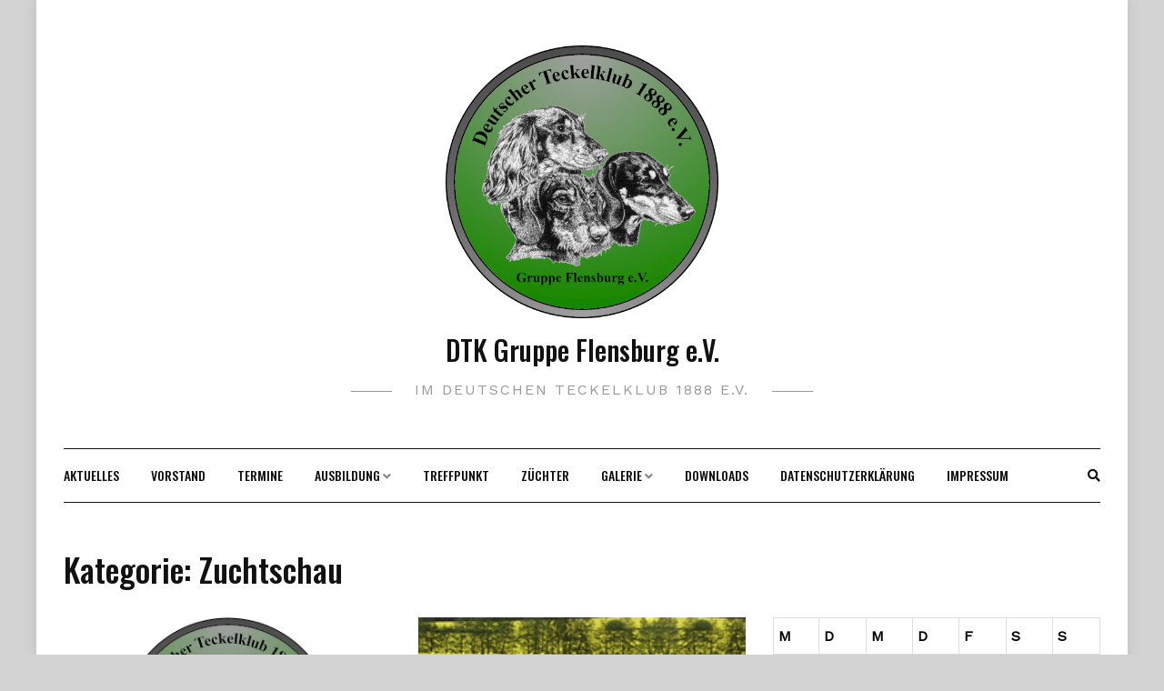

--- FILE ---
content_type: text/html; charset=UTF-8
request_url: https://www.dtk-gruppe-flensburg.de/category/zuchtschau/
body_size: 53677
content:
<!DOCTYPE HTML>
<html lang="de">
<head>
    <meta charset="UTF-8"/>
    <meta http-equiv="X-UA-Compatible" content="IE=edge"/>
    <meta name="viewport" content="width=device-width, initial-scale=1"/>
    <link rel="dns-prefetch" href="//cdn.hu-manity.co" />
		<!-- Cookie Compliance -->
		<script type="text/javascript">var huOptions = {"appID":"wwwdtk-gruppe-flensburgde-5a2dc24","currentLanguage":"de","blocking":true,"globalCookie":false,"isAdmin":false,"privacyConsent":true,"forms":[],"customProviders":[],"customPatterns":[]};</script>
		<script type="text/javascript" src="https://cdn.hu-manity.co/hu-banner.min.js"></script><meta name='robots' content='index, follow, max-image-preview:large, max-snippet:-1, max-video-preview:-1' />

	<!-- This site is optimized with the Yoast SEO plugin v26.6 - https://yoast.com/wordpress/plugins/seo/ -->
	<title>Zuchtschau Archive - DTK Gruppe Flensburg e.V.</title>
	<link rel="canonical" href="https://www.dtk-gruppe-flensburg.de/category/zuchtschau/" />
	<link rel="next" href="https://www.dtk-gruppe-flensburg.de/category/zuchtschau/page/2/" />
	<meta property="og:locale" content="de_DE" />
	<meta property="og:type" content="article" />
	<meta property="og:title" content="Zuchtschau Archive - DTK Gruppe Flensburg e.V." />
	<meta property="og:url" content="https://www.dtk-gruppe-flensburg.de/category/zuchtschau/" />
	<meta property="og:site_name" content="DTK Gruppe Flensburg e.V." />
	<meta name="twitter:card" content="summary_large_image" />
	<script type="application/ld+json" class="yoast-schema-graph">{"@context":"https://schema.org","@graph":[{"@type":"CollectionPage","@id":"https://www.dtk-gruppe-flensburg.de/category/zuchtschau/","url":"https://www.dtk-gruppe-flensburg.de/category/zuchtschau/","name":"Zuchtschau Archive - DTK Gruppe Flensburg e.V.","isPartOf":{"@id":"https://www.dtk-gruppe-flensburg.de/#website"},"primaryImageOfPage":{"@id":"https://www.dtk-gruppe-flensburg.de/category/zuchtschau/#primaryimage"},"image":{"@id":"https://www.dtk-gruppe-flensburg.de/category/zuchtschau/#primaryimage"},"thumbnailUrl":"https://www.dtk-gruppe-flensburg.de/wp-content/uploads/2020/02/logo_beitrag.png","breadcrumb":{"@id":"https://www.dtk-gruppe-flensburg.de/category/zuchtschau/#breadcrumb"},"inLanguage":"de"},{"@type":"ImageObject","inLanguage":"de","@id":"https://www.dtk-gruppe-flensburg.de/category/zuchtschau/#primaryimage","url":"https://www.dtk-gruppe-flensburg.de/wp-content/uploads/2020/02/logo_beitrag.png","contentUrl":"https://www.dtk-gruppe-flensburg.de/wp-content/uploads/2020/02/logo_beitrag.png","width":750,"height":250},{"@type":"BreadcrumbList","@id":"https://www.dtk-gruppe-flensburg.de/category/zuchtschau/#breadcrumb","itemListElement":[{"@type":"ListItem","position":1,"name":"Startseite","item":"https://www.dtk-gruppe-flensburg.de/"},{"@type":"ListItem","position":2,"name":"Zuchtschau"}]},{"@type":"WebSite","@id":"https://www.dtk-gruppe-flensburg.de/#website","url":"https://www.dtk-gruppe-flensburg.de/","name":"DTK Gruppe Flensburg e.V.","description":"im Deutschen Teckelklub 1888 e.V.","publisher":{"@id":"https://www.dtk-gruppe-flensburg.de/#organization"},"potentialAction":[{"@type":"SearchAction","target":{"@type":"EntryPoint","urlTemplate":"https://www.dtk-gruppe-flensburg.de/?s={search_term_string}"},"query-input":{"@type":"PropertyValueSpecification","valueRequired":true,"valueName":"search_term_string"}}],"inLanguage":"de"},{"@type":"Organization","@id":"https://www.dtk-gruppe-flensburg.de/#organization","name":"DTK Gruppe Flensburg","url":"https://www.dtk-gruppe-flensburg.de/","logo":{"@type":"ImageObject","inLanguage":"de","@id":"https://www.dtk-gruppe-flensburg.de/#/schema/logo/image/","url":"http://www.dtk-gruppe-flensburg.de/wp-content/uploads/2020/02/logo2klein-1.png","contentUrl":"http://www.dtk-gruppe-flensburg.de/wp-content/uploads/2020/02/logo2klein-1.png","width":500,"height":500,"caption":"DTK Gruppe Flensburg"},"image":{"@id":"https://www.dtk-gruppe-flensburg.de/#/schema/logo/image/"},"sameAs":["https://www.facebook.com/groups/474115016048921"]}]}</script>
	<!-- / Yoast SEO plugin. -->


<link rel='dns-prefetch' href='//fonts.googleapis.com' />
<link rel="alternate" type="application/rss+xml" title="DTK Gruppe Flensburg e.V. &raquo; Feed" href="https://www.dtk-gruppe-flensburg.de/feed/" />
<link rel="alternate" type="application/rss+xml" title="DTK Gruppe Flensburg e.V. &raquo; Kommentar-Feed" href="https://www.dtk-gruppe-flensburg.de/comments/feed/" />
<link rel="alternate" type="application/rss+xml" title="DTK Gruppe Flensburg e.V. &raquo; Kategorie-Feed für Zuchtschau" href="https://www.dtk-gruppe-flensburg.de/category/zuchtschau/feed/" />
<style id='wp-img-auto-sizes-contain-inline-css' type='text/css'>
img:is([sizes=auto i],[sizes^="auto," i]){contain-intrinsic-size:3000px 1500px}
/*# sourceURL=wp-img-auto-sizes-contain-inline-css */
</style>
<style id='wp-emoji-styles-inline-css' type='text/css'>

	img.wp-smiley, img.emoji {
		display: inline !important;
		border: none !important;
		box-shadow: none !important;
		height: 1em !important;
		width: 1em !important;
		margin: 0 0.07em !important;
		vertical-align: -0.1em !important;
		background: none !important;
		padding: 0 !important;
	}
/*# sourceURL=wp-emoji-styles-inline-css */
</style>
<style id='wp-block-library-inline-css' type='text/css'>
:root{--wp-block-synced-color:#7a00df;--wp-block-synced-color--rgb:122,0,223;--wp-bound-block-color:var(--wp-block-synced-color);--wp-editor-canvas-background:#ddd;--wp-admin-theme-color:#007cba;--wp-admin-theme-color--rgb:0,124,186;--wp-admin-theme-color-darker-10:#006ba1;--wp-admin-theme-color-darker-10--rgb:0,107,160.5;--wp-admin-theme-color-darker-20:#005a87;--wp-admin-theme-color-darker-20--rgb:0,90,135;--wp-admin-border-width-focus:2px}@media (min-resolution:192dpi){:root{--wp-admin-border-width-focus:1.5px}}.wp-element-button{cursor:pointer}:root .has-very-light-gray-background-color{background-color:#eee}:root .has-very-dark-gray-background-color{background-color:#313131}:root .has-very-light-gray-color{color:#eee}:root .has-very-dark-gray-color{color:#313131}:root .has-vivid-green-cyan-to-vivid-cyan-blue-gradient-background{background:linear-gradient(135deg,#00d084,#0693e3)}:root .has-purple-crush-gradient-background{background:linear-gradient(135deg,#34e2e4,#4721fb 50%,#ab1dfe)}:root .has-hazy-dawn-gradient-background{background:linear-gradient(135deg,#faaca8,#dad0ec)}:root .has-subdued-olive-gradient-background{background:linear-gradient(135deg,#fafae1,#67a671)}:root .has-atomic-cream-gradient-background{background:linear-gradient(135deg,#fdd79a,#004a59)}:root .has-nightshade-gradient-background{background:linear-gradient(135deg,#330968,#31cdcf)}:root .has-midnight-gradient-background{background:linear-gradient(135deg,#020381,#2874fc)}:root{--wp--preset--font-size--normal:16px;--wp--preset--font-size--huge:42px}.has-regular-font-size{font-size:1em}.has-larger-font-size{font-size:2.625em}.has-normal-font-size{font-size:var(--wp--preset--font-size--normal)}.has-huge-font-size{font-size:var(--wp--preset--font-size--huge)}.has-text-align-center{text-align:center}.has-text-align-left{text-align:left}.has-text-align-right{text-align:right}.has-fit-text{white-space:nowrap!important}#end-resizable-editor-section{display:none}.aligncenter{clear:both}.items-justified-left{justify-content:flex-start}.items-justified-center{justify-content:center}.items-justified-right{justify-content:flex-end}.items-justified-space-between{justify-content:space-between}.screen-reader-text{border:0;clip-path:inset(50%);height:1px;margin:-1px;overflow:hidden;padding:0;position:absolute;width:1px;word-wrap:normal!important}.screen-reader-text:focus{background-color:#ddd;clip-path:none;color:#444;display:block;font-size:1em;height:auto;left:5px;line-height:normal;padding:15px 23px 14px;text-decoration:none;top:5px;width:auto;z-index:100000}html :where(.has-border-color){border-style:solid}html :where([style*=border-top-color]){border-top-style:solid}html :where([style*=border-right-color]){border-right-style:solid}html :where([style*=border-bottom-color]){border-bottom-style:solid}html :where([style*=border-left-color]){border-left-style:solid}html :where([style*=border-width]){border-style:solid}html :where([style*=border-top-width]){border-top-style:solid}html :where([style*=border-right-width]){border-right-style:solid}html :where([style*=border-bottom-width]){border-bottom-style:solid}html :where([style*=border-left-width]){border-left-style:solid}html :where(img[class*=wp-image-]){height:auto;max-width:100%}:where(figure){margin:0 0 1em}html :where(.is-position-sticky){--wp-admin--admin-bar--position-offset:var(--wp-admin--admin-bar--height,0px)}@media screen and (max-width:600px){html :where(.is-position-sticky){--wp-admin--admin-bar--position-offset:0px}}

/*# sourceURL=wp-block-library-inline-css */
</style><style id='wp-block-paragraph-inline-css' type='text/css'>
.is-small-text{font-size:.875em}.is-regular-text{font-size:1em}.is-large-text{font-size:2.25em}.is-larger-text{font-size:3em}.has-drop-cap:not(:focus):first-letter{float:left;font-size:8.4em;font-style:normal;font-weight:100;line-height:.68;margin:.05em .1em 0 0;text-transform:uppercase}body.rtl .has-drop-cap:not(:focus):first-letter{float:none;margin-left:.1em}p.has-drop-cap.has-background{overflow:hidden}:root :where(p.has-background){padding:1.25em 2.375em}:where(p.has-text-color:not(.has-link-color)) a{color:inherit}p.has-text-align-left[style*="writing-mode:vertical-lr"],p.has-text-align-right[style*="writing-mode:vertical-rl"]{rotate:180deg}
/*# sourceURL=https://www.dtk-gruppe-flensburg.de/wp-includes/blocks/paragraph/style.min.css */
</style>
<style id='global-styles-inline-css' type='text/css'>
:root{--wp--preset--aspect-ratio--square: 1;--wp--preset--aspect-ratio--4-3: 4/3;--wp--preset--aspect-ratio--3-4: 3/4;--wp--preset--aspect-ratio--3-2: 3/2;--wp--preset--aspect-ratio--2-3: 2/3;--wp--preset--aspect-ratio--16-9: 16/9;--wp--preset--aspect-ratio--9-16: 9/16;--wp--preset--color--black: #000000;--wp--preset--color--cyan-bluish-gray: #abb8c3;--wp--preset--color--white: #ffffff;--wp--preset--color--pale-pink: #f78da7;--wp--preset--color--vivid-red: #cf2e2e;--wp--preset--color--luminous-vivid-orange: #ff6900;--wp--preset--color--luminous-vivid-amber: #fcb900;--wp--preset--color--light-green-cyan: #7bdcb5;--wp--preset--color--vivid-green-cyan: #00d084;--wp--preset--color--pale-cyan-blue: #8ed1fc;--wp--preset--color--vivid-cyan-blue: #0693e3;--wp--preset--color--vivid-purple: #9b51e0;--wp--preset--gradient--vivid-cyan-blue-to-vivid-purple: linear-gradient(135deg,rgb(6,147,227) 0%,rgb(155,81,224) 100%);--wp--preset--gradient--light-green-cyan-to-vivid-green-cyan: linear-gradient(135deg,rgb(122,220,180) 0%,rgb(0,208,130) 100%);--wp--preset--gradient--luminous-vivid-amber-to-luminous-vivid-orange: linear-gradient(135deg,rgb(252,185,0) 0%,rgb(255,105,0) 100%);--wp--preset--gradient--luminous-vivid-orange-to-vivid-red: linear-gradient(135deg,rgb(255,105,0) 0%,rgb(207,46,46) 100%);--wp--preset--gradient--very-light-gray-to-cyan-bluish-gray: linear-gradient(135deg,rgb(238,238,238) 0%,rgb(169,184,195) 100%);--wp--preset--gradient--cool-to-warm-spectrum: linear-gradient(135deg,rgb(74,234,220) 0%,rgb(151,120,209) 20%,rgb(207,42,186) 40%,rgb(238,44,130) 60%,rgb(251,105,98) 80%,rgb(254,248,76) 100%);--wp--preset--gradient--blush-light-purple: linear-gradient(135deg,rgb(255,206,236) 0%,rgb(152,150,240) 100%);--wp--preset--gradient--blush-bordeaux: linear-gradient(135deg,rgb(254,205,165) 0%,rgb(254,45,45) 50%,rgb(107,0,62) 100%);--wp--preset--gradient--luminous-dusk: linear-gradient(135deg,rgb(255,203,112) 0%,rgb(199,81,192) 50%,rgb(65,88,208) 100%);--wp--preset--gradient--pale-ocean: linear-gradient(135deg,rgb(255,245,203) 0%,rgb(182,227,212) 50%,rgb(51,167,181) 100%);--wp--preset--gradient--electric-grass: linear-gradient(135deg,rgb(202,248,128) 0%,rgb(113,206,126) 100%);--wp--preset--gradient--midnight: linear-gradient(135deg,rgb(2,3,129) 0%,rgb(40,116,252) 100%);--wp--preset--font-size--small: 13px;--wp--preset--font-size--medium: 20px;--wp--preset--font-size--large: 36px;--wp--preset--font-size--x-large: 42px;--wp--preset--spacing--20: 0.44rem;--wp--preset--spacing--30: 0.67rem;--wp--preset--spacing--40: 1rem;--wp--preset--spacing--50: 1.5rem;--wp--preset--spacing--60: 2.25rem;--wp--preset--spacing--70: 3.38rem;--wp--preset--spacing--80: 5.06rem;--wp--preset--shadow--natural: 6px 6px 9px rgba(0, 0, 0, 0.2);--wp--preset--shadow--deep: 12px 12px 50px rgba(0, 0, 0, 0.4);--wp--preset--shadow--sharp: 6px 6px 0px rgba(0, 0, 0, 0.2);--wp--preset--shadow--outlined: 6px 6px 0px -3px rgb(255, 255, 255), 6px 6px rgb(0, 0, 0);--wp--preset--shadow--crisp: 6px 6px 0px rgb(0, 0, 0);}:where(.is-layout-flex){gap: 0.5em;}:where(.is-layout-grid){gap: 0.5em;}body .is-layout-flex{display: flex;}.is-layout-flex{flex-wrap: wrap;align-items: center;}.is-layout-flex > :is(*, div){margin: 0;}body .is-layout-grid{display: grid;}.is-layout-grid > :is(*, div){margin: 0;}:where(.wp-block-columns.is-layout-flex){gap: 2em;}:where(.wp-block-columns.is-layout-grid){gap: 2em;}:where(.wp-block-post-template.is-layout-flex){gap: 1.25em;}:where(.wp-block-post-template.is-layout-grid){gap: 1.25em;}.has-black-color{color: var(--wp--preset--color--black) !important;}.has-cyan-bluish-gray-color{color: var(--wp--preset--color--cyan-bluish-gray) !important;}.has-white-color{color: var(--wp--preset--color--white) !important;}.has-pale-pink-color{color: var(--wp--preset--color--pale-pink) !important;}.has-vivid-red-color{color: var(--wp--preset--color--vivid-red) !important;}.has-luminous-vivid-orange-color{color: var(--wp--preset--color--luminous-vivid-orange) !important;}.has-luminous-vivid-amber-color{color: var(--wp--preset--color--luminous-vivid-amber) !important;}.has-light-green-cyan-color{color: var(--wp--preset--color--light-green-cyan) !important;}.has-vivid-green-cyan-color{color: var(--wp--preset--color--vivid-green-cyan) !important;}.has-pale-cyan-blue-color{color: var(--wp--preset--color--pale-cyan-blue) !important;}.has-vivid-cyan-blue-color{color: var(--wp--preset--color--vivid-cyan-blue) !important;}.has-vivid-purple-color{color: var(--wp--preset--color--vivid-purple) !important;}.has-black-background-color{background-color: var(--wp--preset--color--black) !important;}.has-cyan-bluish-gray-background-color{background-color: var(--wp--preset--color--cyan-bluish-gray) !important;}.has-white-background-color{background-color: var(--wp--preset--color--white) !important;}.has-pale-pink-background-color{background-color: var(--wp--preset--color--pale-pink) !important;}.has-vivid-red-background-color{background-color: var(--wp--preset--color--vivid-red) !important;}.has-luminous-vivid-orange-background-color{background-color: var(--wp--preset--color--luminous-vivid-orange) !important;}.has-luminous-vivid-amber-background-color{background-color: var(--wp--preset--color--luminous-vivid-amber) !important;}.has-light-green-cyan-background-color{background-color: var(--wp--preset--color--light-green-cyan) !important;}.has-vivid-green-cyan-background-color{background-color: var(--wp--preset--color--vivid-green-cyan) !important;}.has-pale-cyan-blue-background-color{background-color: var(--wp--preset--color--pale-cyan-blue) !important;}.has-vivid-cyan-blue-background-color{background-color: var(--wp--preset--color--vivid-cyan-blue) !important;}.has-vivid-purple-background-color{background-color: var(--wp--preset--color--vivid-purple) !important;}.has-black-border-color{border-color: var(--wp--preset--color--black) !important;}.has-cyan-bluish-gray-border-color{border-color: var(--wp--preset--color--cyan-bluish-gray) !important;}.has-white-border-color{border-color: var(--wp--preset--color--white) !important;}.has-pale-pink-border-color{border-color: var(--wp--preset--color--pale-pink) !important;}.has-vivid-red-border-color{border-color: var(--wp--preset--color--vivid-red) !important;}.has-luminous-vivid-orange-border-color{border-color: var(--wp--preset--color--luminous-vivid-orange) !important;}.has-luminous-vivid-amber-border-color{border-color: var(--wp--preset--color--luminous-vivid-amber) !important;}.has-light-green-cyan-border-color{border-color: var(--wp--preset--color--light-green-cyan) !important;}.has-vivid-green-cyan-border-color{border-color: var(--wp--preset--color--vivid-green-cyan) !important;}.has-pale-cyan-blue-border-color{border-color: var(--wp--preset--color--pale-cyan-blue) !important;}.has-vivid-cyan-blue-border-color{border-color: var(--wp--preset--color--vivid-cyan-blue) !important;}.has-vivid-purple-border-color{border-color: var(--wp--preset--color--vivid-purple) !important;}.has-vivid-cyan-blue-to-vivid-purple-gradient-background{background: var(--wp--preset--gradient--vivid-cyan-blue-to-vivid-purple) !important;}.has-light-green-cyan-to-vivid-green-cyan-gradient-background{background: var(--wp--preset--gradient--light-green-cyan-to-vivid-green-cyan) !important;}.has-luminous-vivid-amber-to-luminous-vivid-orange-gradient-background{background: var(--wp--preset--gradient--luminous-vivid-amber-to-luminous-vivid-orange) !important;}.has-luminous-vivid-orange-to-vivid-red-gradient-background{background: var(--wp--preset--gradient--luminous-vivid-orange-to-vivid-red) !important;}.has-very-light-gray-to-cyan-bluish-gray-gradient-background{background: var(--wp--preset--gradient--very-light-gray-to-cyan-bluish-gray) !important;}.has-cool-to-warm-spectrum-gradient-background{background: var(--wp--preset--gradient--cool-to-warm-spectrum) !important;}.has-blush-light-purple-gradient-background{background: var(--wp--preset--gradient--blush-light-purple) !important;}.has-blush-bordeaux-gradient-background{background: var(--wp--preset--gradient--blush-bordeaux) !important;}.has-luminous-dusk-gradient-background{background: var(--wp--preset--gradient--luminous-dusk) !important;}.has-pale-ocean-gradient-background{background: var(--wp--preset--gradient--pale-ocean) !important;}.has-electric-grass-gradient-background{background: var(--wp--preset--gradient--electric-grass) !important;}.has-midnight-gradient-background{background: var(--wp--preset--gradient--midnight) !important;}.has-small-font-size{font-size: var(--wp--preset--font-size--small) !important;}.has-medium-font-size{font-size: var(--wp--preset--font-size--medium) !important;}.has-large-font-size{font-size: var(--wp--preset--font-size--large) !important;}.has-x-large-font-size{font-size: var(--wp--preset--font-size--x-large) !important;}
/*# sourceURL=global-styles-inline-css */
</style>

<style id='classic-theme-styles-inline-css' type='text/css'>
/*! This file is auto-generated */
.wp-block-button__link{color:#fff;background-color:#32373c;border-radius:9999px;box-shadow:none;text-decoration:none;padding:calc(.667em + 2px) calc(1.333em + 2px);font-size:1.125em}.wp-block-file__button{background:#32373c;color:#fff;text-decoration:none}
/*# sourceURL=/wp-includes/css/classic-themes.min.css */
</style>
<link rel='stylesheet' id='dosislite-googlefonts-css' href='https://fonts.googleapis.com/css?family=Oswald%3A400%2C500%7CWork+Sans%3A400&#038;subset=latin%2Clatin-ext' type='text/css' media='all' />
<link rel='stylesheet' id='bootstrap-css' href='https://www.dtk-gruppe-flensburg.de/wp-content/themes/dosislite/libs/bootstrap/bootstrap.min.css?ver=6.9' type='text/css' media='all' />
<link rel='stylesheet' id='font-awesome-css' href='https://www.dtk-gruppe-flensburg.de/wp-content/themes/dosislite/libs/font-awesome/css/all.min.css?ver=6.9' type='text/css' media='all' />
<link rel='stylesheet' id='chosen-css' href='https://www.dtk-gruppe-flensburg.de/wp-content/themes/dosislite/libs/chosen/chosen.css?ver=6.9' type='text/css' media='all' />
<link rel='stylesheet' id='owl-carousel-css' href='https://www.dtk-gruppe-flensburg.de/wp-content/themes/dosislite/libs/owl/owl.carousel.min.css?ver=6.9' type='text/css' media='all' />
<link rel='stylesheet' id='dosislite-style-css' href='https://www.dtk-gruppe-flensburg.de/wp-content/themes/dosislite/style.css?ver=6.9' type='text/css' media='all' />
<style id='dosislite-style-inline-css' type='text/css'>

            a, .sticky .post-title:before,.screen-reader-text:focus,
            .post-title a:hover, .wp-block-archives li a:hover, 
            .wp-block-categories li a:hover, .dosislite-main-menu li a:hover,
            .item-post-feature .post-cats a:hover,.widget ul li a:hover,
            .dosislite-social a:hover{
                color: #03a010;
            }

            .dosislite-button, button, .button, input[type='submit'],
            .chosen-container .chosen-results li.highlighted,
            .dosislite-pagination .nav-links .page-numbers:hover,
            .dosislite-pagination .nav-links .page-numbers.current,
            .tagcloud a:hover,
            .post-cats a{
                background-color: #03a010;
            }

            .blog-grid .date-post:after,
            .tagcloud a:hover{
                border-color: #03a010;
            }
        
            body{
                color:#000000;
            }
        
/*# sourceURL=dosislite-style-inline-css */
</style>
<script type="text/javascript" src="https://www.dtk-gruppe-flensburg.de/wp-includes/js/jquery/jquery.min.js?ver=3.7.1" id="jquery-core-js"></script>
<script type="text/javascript" src="https://www.dtk-gruppe-flensburg.de/wp-includes/js/jquery/jquery-migrate.min.js?ver=3.4.1" id="jquery-migrate-js"></script>
<link rel="https://api.w.org/" href="https://www.dtk-gruppe-flensburg.de/wp-json/" /><link rel="alternate" title="JSON" type="application/json" href="https://www.dtk-gruppe-flensburg.de/wp-json/wp/v2/categories/8" /><link rel="EditURI" type="application/rsd+xml" title="RSD" href="https://www.dtk-gruppe-flensburg.de/xmlrpc.php?rsd" />
<meta name="generator" content="WordPress 6.9" />
<!-- Analytics by WP Statistics - https://wp-statistics.com -->
<style type="text/css" id="custom-background-css">
body.custom-background { background-color: #d3d3d3; }
</style>
	<link rel='stylesheet' id='mediaelement-css' href='https://www.dtk-gruppe-flensburg.de/wp-includes/js/mediaelement/mediaelementplayer-legacy.min.css?ver=4.2.17' type='text/css' media='all' />
<link rel='stylesheet' id='wp-mediaelement-css' href='https://www.dtk-gruppe-flensburg.de/wp-includes/js/mediaelement/wp-mediaelement.min.css?ver=6.9' type='text/css' media='all' />
</head>
<body class="archive category category-zuchtschau category-8 custom-background wp-custom-logo wp-theme-dosislite cookies-not-set">
        <a class="skip-link screen-reader-text" href="#content">
    Skip to content</a>
    <div class="body-overlay"></div>
        <div class="dosislite-menu-touch">
        <div class="logo-navbar">
                <a class="logo-img" href="https://www.dtk-gruppe-flensburg.de/"><img src="https://www.dtk-gruppe-flensburg.de/wp-content/uploads/2020/02/logo2klein-1.png" alt="DTK Gruppe Flensburg e.V."></a>

        <h2 class="site-title"><a href="https://www.dtk-gruppe-flensburg.de/">DTK Gruppe Flensburg e.V. </a></h2>
    
    <span class="tagline">im Deutschen Teckelklub 1888 e.V.</span>
        </div>
        <div class="main-menu-vertical">
            <ul id="menu-menu-1" class="dosislite-main-menu"><li id="menu-item-123" class="menu-item menu-item-type-custom menu-item-object-custom menu-item-home menu-item-123"><a href="http://www.dtk-gruppe-flensburg.de/">Aktuelles</a></li>
<li id="menu-item-130" class="menu-item menu-item-type-post_type menu-item-object-page menu-item-130"><a href="https://www.dtk-gruppe-flensburg.de/vorstand/">Vorstand</a></li>
<li id="menu-item-402" class="menu-item menu-item-type-post_type menu-item-object-page menu-item-402"><a href="https://www.dtk-gruppe-flensburg.de/termine/">Termine</a></li>
<li id="menu-item-286" class="menu-item menu-item-type-post_type menu-item-object-page menu-item-has-children menu-item-286"><a href="https://www.dtk-gruppe-flensburg.de/ausbildung/">Ausbildung</a>
<ul class="sub-menu">
	<li id="menu-item-296" class="menu-item menu-item-type-post_type menu-item-object-page menu-item-has-children menu-item-296"><a href="https://www.dtk-gruppe-flensburg.de/begleithundewesen/">Begleithundewesen</a>
	<ul class="sub-menu">
		<li id="menu-item-289" class="menu-item menu-item-type-post_type menu-item-object-page menu-item-289"><a href="https://www.dtk-gruppe-flensburg.de/begleithundepruefung/">Infos BHP</a></li>
	</ul>
</li>
	<li id="menu-item-228" class="menu-item menu-item-type-post_type menu-item-object-page menu-item-has-children menu-item-228"><a href="https://www.dtk-gruppe-flensburg.de/jagdgebrauch/">Jagdgebrauch</a>
	<ul class="sub-menu">
		<li id="menu-item-127" class="menu-item menu-item-type-post_type menu-item-object-page menu-item-127"><a href="https://www.dtk-gruppe-flensburg.de/jagdgebrauch-jagdliche-pruefungen-der-gruppe-flensburg/">Infos</a></li>
	</ul>
</li>
	<li id="menu-item-302" class="menu-item menu-item-type-post_type menu-item-object-page menu-item-302"><a href="https://www.dtk-gruppe-flensburg.de/agility/">Agility</a></li>
</ul>
</li>
<li id="menu-item-129" class="menu-item menu-item-type-post_type menu-item-object-page menu-item-129"><a href="https://www.dtk-gruppe-flensburg.de/treffpunkt/">Treffpunkt</a></li>
<li id="menu-item-131" class="menu-item menu-item-type-post_type menu-item-object-page menu-item-131"><a href="https://www.dtk-gruppe-flensburg.de/zuchter-der-gruppe-flensburg-e-v/">Züchter</a></li>
<li id="menu-item-145" class="menu-item menu-item-type-post_type menu-item-object-page menu-item-has-children menu-item-145"><a href="https://www.dtk-gruppe-flensburg.de/galerie/">Galerie</a>
<ul class="sub-menu">
	<li id="menu-item-219" class="menu-item menu-item-type-post_type menu-item-object-page menu-item-219"><a href="https://www.dtk-gruppe-flensburg.de/videos/">Videos</a></li>
</ul>
</li>
<li id="menu-item-305" class="menu-item menu-item-type-post_type menu-item-object-page menu-item-305"><a href="https://www.dtk-gruppe-flensburg.de/downloads/">Downloads</a></li>
<li id="menu-item-124" class="menu-item menu-item-type-post_type menu-item-object-page menu-item-privacy-policy menu-item-124"><a rel="privacy-policy" href="https://www.dtk-gruppe-flensburg.de/privacy-policy/">Datenschutzerklärung</a></li>
<li id="menu-item-126" class="menu-item menu-item-type-post_type menu-item-object-page menu-item-126"><a href="https://www.dtk-gruppe-flensburg.de/impressum/">Impressum</a></li>
</ul>        </div>
    </div>
    <div class="main-wrapper-boxed">
        <header id="dosislite-header" class="header">
            <div class="container">
                <div class="dosislite-logo">
                        <a class="logo-img" href="https://www.dtk-gruppe-flensburg.de/"><img src="https://www.dtk-gruppe-flensburg.de/wp-content/uploads/2020/02/logo2klein-1.png" alt="DTK Gruppe Flensburg e.V."></a>

        <h2 class="site-title"><a href="https://www.dtk-gruppe-flensburg.de/">DTK Gruppe Flensburg e.V. </a></h2>
    
    <span class="tagline">im Deutschen Teckelklub 1888 e.V.</span>
                </div>
                                <div class="header-content no_has_navbar"> 
                    <div class="navbar-col navbar-left">                        
                        <a href="javascript:void(0)" class="navbar-touch">
                            <div class="navbar-toggle">
                                <span></span>
                            </div>
                        </a>
                    </div>
                    <div class="navbar-main">
                        <div id="nav-wrapper" class="nav-main main-menu-horizontal">
                            <ul id="menu-menu-2" class="dosislite-main-menu"><li class="menu-item menu-item-type-custom menu-item-object-custom menu-item-home menu-item-123"><a href="http://www.dtk-gruppe-flensburg.de/">Aktuelles</a></li>
<li class="menu-item menu-item-type-post_type menu-item-object-page menu-item-130"><a href="https://www.dtk-gruppe-flensburg.de/vorstand/">Vorstand</a></li>
<li class="menu-item menu-item-type-post_type menu-item-object-page menu-item-402"><a href="https://www.dtk-gruppe-flensburg.de/termine/">Termine</a></li>
<li class="menu-item menu-item-type-post_type menu-item-object-page menu-item-has-children menu-item-286"><a href="https://www.dtk-gruppe-flensburg.de/ausbildung/">Ausbildung</a>
<ul class="sub-menu">
	<li class="menu-item menu-item-type-post_type menu-item-object-page menu-item-has-children menu-item-296"><a href="https://www.dtk-gruppe-flensburg.de/begleithundewesen/">Begleithundewesen</a>
	<ul class="sub-menu">
		<li class="menu-item menu-item-type-post_type menu-item-object-page menu-item-289"><a href="https://www.dtk-gruppe-flensburg.de/begleithundepruefung/">Infos BHP</a></li>
	</ul>
</li>
	<li class="menu-item menu-item-type-post_type menu-item-object-page menu-item-has-children menu-item-228"><a href="https://www.dtk-gruppe-flensburg.de/jagdgebrauch/">Jagdgebrauch</a>
	<ul class="sub-menu">
		<li class="menu-item menu-item-type-post_type menu-item-object-page menu-item-127"><a href="https://www.dtk-gruppe-flensburg.de/jagdgebrauch-jagdliche-pruefungen-der-gruppe-flensburg/">Infos</a></li>
	</ul>
</li>
	<li class="menu-item menu-item-type-post_type menu-item-object-page menu-item-302"><a href="https://www.dtk-gruppe-flensburg.de/agility/">Agility</a></li>
</ul>
</li>
<li class="menu-item menu-item-type-post_type menu-item-object-page menu-item-129"><a href="https://www.dtk-gruppe-flensburg.de/treffpunkt/">Treffpunkt</a></li>
<li class="menu-item menu-item-type-post_type menu-item-object-page menu-item-131"><a href="https://www.dtk-gruppe-flensburg.de/zuchter-der-gruppe-flensburg-e-v/">Züchter</a></li>
<li class="menu-item menu-item-type-post_type menu-item-object-page menu-item-has-children menu-item-145"><a href="https://www.dtk-gruppe-flensburg.de/galerie/">Galerie</a>
<ul class="sub-menu">
	<li class="menu-item menu-item-type-post_type menu-item-object-page menu-item-219"><a href="https://www.dtk-gruppe-flensburg.de/videos/">Videos</a></li>
</ul>
</li>
<li class="menu-item menu-item-type-post_type menu-item-object-page menu-item-305"><a href="https://www.dtk-gruppe-flensburg.de/downloads/">Downloads</a></li>
<li class="menu-item menu-item-type-post_type menu-item-object-page menu-item-privacy-policy menu-item-124"><a rel="privacy-policy" href="https://www.dtk-gruppe-flensburg.de/privacy-policy/">Datenschutzerklärung</a></li>
<li class="menu-item menu-item-type-post_type menu-item-object-page menu-item-126"><a href="https://www.dtk-gruppe-flensburg.de/impressum/">Impressum</a></li>
</ul>                        </div>
                    </div>
                    <div class="navbar-col navbar-end">
                        <a href="javascript:void(0)" class="menu-touch nav-right d-lg-none">
                            <div class="navbar-toggle">
                                <span></span>
                                <span></span>
                                <span></span>
                            </div>
                        </a>
                        <a class="navbar-search" href="javascript:void(0)"><i class="fas fa-search"></i></a>
                        <div class="nav-search-hear">
                            <form role="search" method="get" class="searchform" action="https://www.dtk-gruppe-flensburg.de/">
	<input type="text" class="text" placeholder="Search &amp; hit enter..." name="s" />
</form>                            <a href="javascript:void(0)" class="close-search"><i class="fas fa-times"></i></a>
                        </div>
                    </div>
                </div>
            </div>
        </header>
        <div id="content" class="dosislite-primary">
    <div class="main-contaier">
    <div class="container">
        <div class="archive-box main-blog">
            <h1>Kategorie: <span>Zuchtschau</span></h1>        </div>    
        <div class="row wrapper-main-content">
            <div class="has-sidebar col-md-12 col-lg-8">
            <div class="dosislite-blog blog-grid blog-2cols-grid">
        <div class="row">
                                <div class="col-md-6 post-971 post type-post status-publish format-standard has-post-thumbnail hentry category-58 category-zuchtschau tag-59 tag-dtk-1888-e-v tag-gruppe-schleswig tag-zuchtschau">
                <div class="post-format">
                                        <a href="https://www.dtk-gruppe-flensburg.de/zuchtschau-der-gruppe-schleswig-2/" style="background-image: url('https://www.dtk-gruppe-flensburg.de/wp-content/uploads/2020/02/logo_beitrag.png');"></a>
                </div>
                <div class="post-info">
                                            <div class="date-post">
                            <span class="post-date">19</span>
                            <span class="post-month">März</span>
                        </div>
                                        <div class="post-cats"><a href="https://www.dtk-gruppe-flensburg.de/category/2023/" rel="category tag">2023</a> <a href="https://www.dtk-gruppe-flensburg.de/category/zuchtschau/" rel="category tag">Zuchtschau</a></div>
                    <h3 class="post-title"><a href="https://www.dtk-gruppe-flensburg.de/zuchtschau-der-gruppe-schleswig-2/" rel="bookmark">Zuchtschau der Gruppe Schleswig</a></h3>
                    <div class="post-meta">
	<div class="ath-post">
		<span>by</span> Arne	</div>
    <div class="comment-number">
    	Keine Kommentare    </div>
</div>                    <div class="post-excerpt">Am 19.03.2023 fand die Zuchtschau der DTK Gruppe Schleswig im Landhaus am Langsee in Süderfahrenstedt statt. Mitglieder der Gruppe Flensburg e.V. nahmen erfolgreich teil. Ergebnisse:...</div>
                </div>        
            </div>
                                <div class="col-md-6 post-933 post type-post status-publish format-standard has-post-thumbnail hentry category-58 category-gruppe-kiel-i category-viel-versprechend category-zuchtschau tag-59 tag-dtk-1888-e-v tag-gruppe-kiel-i tag-viel-versprechend tag-zuchtschau">
                <div class="post-format">
                                        <a href="https://www.dtk-gruppe-flensburg.de/zuchtschau-der-gruppe-kiel-i/" style="background-image: url('https://www.dtk-gruppe-flensburg.de/wp-content/uploads/2020/02/logo_kiel_1-1.png');"></a>
                </div>
                <div class="post-info">
                                            <div class="date-post">
                            <span class="post-date">26</span>
                            <span class="post-month">Feb.</span>
                        </div>
                                        <div class="post-cats"><a href="https://www.dtk-gruppe-flensburg.de/category/2023/" rel="category tag">2023</a> <a href="https://www.dtk-gruppe-flensburg.de/category/gruppe-kiel-i/" rel="category tag">Gruppe Kiel I</a> <a href="https://www.dtk-gruppe-flensburg.de/category/viel-versprechend/" rel="category tag">viel versprechend</a> <a href="https://www.dtk-gruppe-flensburg.de/category/zuchtschau/" rel="category tag">Zuchtschau</a></div>
                    <h3 class="post-title"><a href="https://www.dtk-gruppe-flensburg.de/zuchtschau-der-gruppe-kiel-i/" rel="bookmark">Zuchtschau der Gruppe Kiel I</a></h3>
                    <div class="post-meta">
	<div class="ath-post">
		<span>by</span> Arne	</div>
    <div class="comment-number">
    	Keine Kommentare    </div>
</div>                    <div class="post-excerpt">Amelia im Zwinger &#8222;von den Friedensburger Löwen FCI&#8220; hat ein &#8222;vv&#8220; (viel-versprechend) auf ihrer ersten Zuchtschau der Gruppe Kiel 1 mit 8 Monaten erlaufen. Die...</div>
                </div>        
            </div>
                                <div class="col-md-6 post-742 post type-post status-publish format-standard has-post-thumbnail hentry category-gruppe-flensburg-e-v category-gruppe-schleswig-e-v category-zuchtschau tag-36 tag-dtk-1888-e-v tag-gruppe-flensburg tag-gruppe-schleswig tag-zuchtschau">
                <div class="post-format">
                                        <a href="https://www.dtk-gruppe-flensburg.de/zuchtschau-der-gruppe-schleswig/" style="background-image: url('https://www.dtk-gruppe-flensburg.de/wp-content/uploads/2021/09/1.jpg');"></a>
                </div>
                <div class="post-info">
                                            <div class="date-post">
                            <span class="post-date">05</span>
                            <span class="post-month">Sep.</span>
                        </div>
                                        <div class="post-cats"><a href="https://www.dtk-gruppe-flensburg.de/category/gruppe-flensburg-e-v/" rel="category tag">Gruppe Flensburg e.V.</a> <a href="https://www.dtk-gruppe-flensburg.de/category/gruppe-schleswig-e-v/" rel="category tag">Gruppe Schleswig e.V.</a> <a href="https://www.dtk-gruppe-flensburg.de/category/zuchtschau/" rel="category tag">Zuchtschau</a></div>
                    <h3 class="post-title"><a href="https://www.dtk-gruppe-flensburg.de/zuchtschau-der-gruppe-schleswig/" rel="bookmark">Zuchtschau der Gruppe Schleswig</a></h3>
                    <div class="post-meta">
	<div class="ath-post">
		<span>by</span> Arne	</div>
    <div class="comment-number">
    	Keine Kommentare    </div>
</div>                    <div class="post-excerpt">Am 05.09.2021 fand die diesjährige Zuchtschau der Gruppe Schleswig in Westerackeby statt. Aus der Gruppe Flensburg traten Bargmann&#8217;s Teckel FCI Freya Katharina, Jamnik&#8217;s Sweet Roswitha...</div>
                </div>        
            </div>
                                <div class="col-md-6 post-374 post type-post status-publish format-standard has-post-thumbnail hentry category-zuchtschau">
                <div class="post-format">
                                        <a href="https://www.dtk-gruppe-flensburg.de/zuchtschau-gruppe-kiel-i-in-gross-wittensee/" style="background-image: url('https://www.dtk-gruppe-flensburg.de/wp-content/uploads/2020/02/logo_kiel_1-1.png');"></a>
                </div>
                <div class="post-info">
                                            <div class="date-post">
                            <span class="post-date">23</span>
                            <span class="post-month">Feb.</span>
                        </div>
                                        <div class="post-cats"><a href="https://www.dtk-gruppe-flensburg.de/category/zuchtschau/" rel="category tag">Zuchtschau</a></div>
                    <h3 class="post-title"><a href="https://www.dtk-gruppe-flensburg.de/zuchtschau-gruppe-kiel-i-in-gross-wittensee/" rel="bookmark">Zuchtschau Gruppe Kiel I in Groß Wittensee</a></h3>
                    <div class="post-meta">
	<div class="ath-post">
		<span>by</span> Juliane	</div>
    <div class="comment-number">
    	Keine Kommentare    </div>
</div>                    <div class="post-excerpt">Erfolgreich auf der Zuchtschau der Gruppe Kiel I war Odin vom Steenacker! Richter Dr. Michael Harms bewertete ihn mit vorzüglich und machte ihn zum schönsten...</div>
                </div>        
            </div>
            </div>
    </div>
    <div class="dosislite-pagination">
	<nav class="navigation pagination" aria-label="Seitennummerierung der Beiträge">
		<h2 class="screen-reader-text">Seitennummerierung der Beiträge</h2>
		<div class="nav-links"><span aria-current="page" class="page-numbers current">1</span>
<a class="page-numbers" href="https://www.dtk-gruppe-flensburg.de/category/zuchtschau/page/2/">2</a>
<a class="next page-numbers" href="https://www.dtk-gruppe-flensburg.de/category/zuchtschau/page/2/"><span class="fa fa-angle-right"></span></a></div>
	</nav>    </div>
                </div>
                        <div class="col-md-12 col-lg-4">
                <aside id="sidebar" class="sidebar">
                    <div id="calendar-3" class="widget widget_calendar"><div id="calendar_wrap" class="calendar_wrap"><table id="wp-calendar" class="wp-calendar-table">
	<caption>Februar 2026</caption>
	<thead>
	<tr>
		<th scope="col" aria-label="Montag">M</th>
		<th scope="col" aria-label="Dienstag">D</th>
		<th scope="col" aria-label="Mittwoch">M</th>
		<th scope="col" aria-label="Donnerstag">D</th>
		<th scope="col" aria-label="Freitag">F</th>
		<th scope="col" aria-label="Samstag">S</th>
		<th scope="col" aria-label="Sonntag">S</th>
	</tr>
	</thead>
	<tbody>
	<tr>
		<td colspan="6" class="pad">&nbsp;</td><td id="today">1</td>
	</tr>
	<tr>
		<td>2</td><td>3</td><td>4</td><td>5</td><td>6</td><td>7</td><td>8</td>
	</tr>
	<tr>
		<td>9</td><td>10</td><td>11</td><td>12</td><td>13</td><td>14</td><td>15</td>
	</tr>
	<tr>
		<td>16</td><td>17</td><td>18</td><td>19</td><td>20</td><td>21</td><td>22</td>
	</tr>
	<tr>
		<td>23</td><td>24</td><td>25</td><td>26</td><td>27</td><td>28</td>
		<td class="pad" colspan="1">&nbsp;</td>
	</tr>
	</tbody>
	</table><nav aria-label="Vorherige und nächste Monate" class="wp-calendar-nav">
		<span class="wp-calendar-nav-prev"><a href="https://www.dtk-gruppe-flensburg.de/2024/09/">&laquo; Sep.</a></span>
		<span class="pad">&nbsp;</span>
		<span class="wp-calendar-nav-next">&nbsp;</span>
	</nav></div></div><div id="search-2" class="widget widget_search"><h4 class="widget-title">Suche</h4><form role="search" method="get" class="searchform" action="https://www.dtk-gruppe-flensburg.de/">
	<input type="text" class="text" placeholder="Search &amp; hit enter..." name="s" />
</form></div><div id="media_video-5" class="widget widget_media_video"><div style="width:100%;" class="wp-video"><video class="wp-video-shortcode" id="video-374-1" preload="metadata" controls="controls"><source type="video/youtube" src="https://youtu.be/vS11q6kngkA?_=1" /><a href="https://youtu.be/vS11q6kngkA">https://youtu.be/vS11q6kngkA</a></video></div></div><div id="media_video-3" class="widget widget_media_video"><div style="width:100%;" class="wp-video"><video class="wp-video-shortcode" id="video-374-2" preload="metadata" controls="controls"><source type="video/youtube" src="https://youtu.be/6eglefvBgpU?_=2" /><a href="https://youtu.be/6eglefvBgpU">https://youtu.be/6eglefvBgpU</a></video></div></div><div id="nav_menu-3" class="widget widget_nav_menu"><div class="menu-seitenmenue-container"><ul id="menu-seitenmenue" class="menu"><li id="menu-item-527" class="menu-item menu-item-type-post_type menu-item-object-page menu-item-527"><a href="https://www.dtk-gruppe-flensburg.de/mitgliederbreich/">Mitgliederbreich</a></li>
</ul></div></div>                </aside>
            </div>
                    </div>
    </div>
</div>
    </div><!-- #dosislite-primary -->
    <footer id="dosislite-footer">
               
        <div class="main-footer">
            <div class="container">
                <div class="logo-footer">
                                        <h2 class="text-logo">DTK Gruppe Flensburg e.V.</h2>
                                        <span class="tagline">im Deutschen Teckelklub 1888 e.V.</span>
                </div>
                <div class="copyright">
                    Copyright DTK Gruppe Flensburg e.V.                </div>
                <div class="footer-social dosislite-social">
                                        <a href="https://www.facebook.com/groups/474115016048921/"><i class="fab fa-facebook-f"></i></a>
                                                                                                     
                                    </div>
            </div>
        </div>
    </footer>
</div>
    <script type="speculationrules">
{"prefetch":[{"source":"document","where":{"and":[{"href_matches":"/*"},{"not":{"href_matches":["/wp-*.php","/wp-admin/*","/wp-content/uploads/*","/wp-content/*","/wp-content/plugins/*","/wp-content/themes/dosislite/*","/*\\?(.+)"]}},{"not":{"selector_matches":"a[rel~=\"nofollow\"]"}},{"not":{"selector_matches":".no-prefetch, .no-prefetch a"}}]},"eagerness":"conservative"}]}
</script>
	<script>
	/(trident|msie)/i.test(navigator.userAgent)&&document.getElementById&&window.addEventListener&&window.addEventListener("hashchange",function(){var t,e=location.hash.substring(1);/^[A-z0-9_-]+$/.test(e)&&(t=document.getElementById(e))&&(/^(?:a|select|input|button|textarea)$/i.test(t.tagName)||(t.tabIndex=-1),t.focus())},!1);
	</script>
	<script type="text/javascript" src="https://www.dtk-gruppe-flensburg.de/wp-content/themes/dosislite/libs/fitvids/fitvids.js?ver=6.9" id="fitvids-js"></script>
<script type="text/javascript" src="https://www.dtk-gruppe-flensburg.de/wp-content/themes/dosislite/libs/owl/owl.carousel.min.js?ver=6.9" id="owl-carousel-js"></script>
<script type="text/javascript" src="https://www.dtk-gruppe-flensburg.de/wp-content/themes/dosislite/libs/chosen/chosen.js?ver=6.9" id="chosen-js"></script>
<script type="text/javascript" src="https://www.dtk-gruppe-flensburg.de/wp-includes/js/imagesloaded.min.js?ver=5.0.0" id="imagesloaded-js"></script>
<script type="text/javascript" src="https://www.dtk-gruppe-flensburg.de/wp-content/themes/dosislite/assets/js/dosislite-scripts.js?ver=6.9" id="dosislite-scripts-js"></script>
<script type="text/javascript" id="icwp-wpsf-notbot-js-extra">
/* <![CDATA[ */
var shield_vars_notbot = {"strings":{"select_action":"Bitte w\u00e4hle eine auszuf\u00fchrende Aktion aus.","are_you_sure":"Bist du dir sicher?","absolutely_sure":"Are you absolutely sure?"},"comps":{"notbot":{"ajax":{"not_bot":{"action":"shield_action","ex":"capture_not_bot","exnonce":"774b024de5","ajaxurl":"https://www.dtk-gruppe-flensburg.de/wp-admin/admin-ajax.php","_wpnonce":"d6f02c950e","_rest_url":"https://www.dtk-gruppe-flensburg.de/wp-json/shield/v1/action/capture_not_bot?exnonce=774b024de5&_wpnonce=d6f02c950e"}},"flags":{"skip":false,"required":true}}}};
//# sourceURL=icwp-wpsf-notbot-js-extra
/* ]]> */
</script>
<script type="text/javascript" src="https://www.dtk-gruppe-flensburg.de/wp-content/plugins/wp-simple-firewall/assets/dist/shield-notbot.bundle.js?ver=21.0.10&amp;mtime=1768396572" id="icwp-wpsf-notbot-js"></script>
<script type="text/javascript" id="mediaelement-core-js-before">
/* <![CDATA[ */
var mejsL10n = {"language":"de","strings":{"mejs.download-file":"Datei herunterladen","mejs.install-flash":"Du verwendest einen Browser, der nicht den Flash-Player aktiviert oder installiert hat. Bitte aktiviere dein Flash-Player-Plugin oder lade die neueste Version von https://get.adobe.com/flashplayer/ herunter","mejs.fullscreen":"Vollbild","mejs.play":"Wiedergeben","mejs.pause":"Pausieren","mejs.time-slider":"Zeit-Schieberegler","mejs.time-help-text":"Benutze die Pfeiltasten Links/Rechts, um 1\u00a0Sekunde vor- oder zur\u00fcckzuspringen. Mit den Pfeiltasten Hoch/Runter kannst du um 10\u00a0Sekunden vor- oder zur\u00fcckspringen.","mejs.live-broadcast":"Live-\u00dcbertragung","mejs.volume-help-text":"Pfeiltasten Hoch/Runter benutzen, um die Lautst\u00e4rke zu regeln.","mejs.unmute":"Lautschalten","mejs.mute":"Stummschalten","mejs.volume-slider":"Lautst\u00e4rkeregler","mejs.video-player":"Video-Player","mejs.audio-player":"Audio-Player","mejs.captions-subtitles":"Untertitel","mejs.captions-chapters":"Kapitel","mejs.none":"Keine","mejs.afrikaans":"Afrikaans","mejs.albanian":"Albanisch","mejs.arabic":"Arabisch","mejs.belarusian":"Wei\u00dfrussisch","mejs.bulgarian":"Bulgarisch","mejs.catalan":"Katalanisch","mejs.chinese":"Chinesisch","mejs.chinese-simplified":"Chinesisch (vereinfacht)","mejs.chinese-traditional":"Chinesisch (traditionell)","mejs.croatian":"Kroatisch","mejs.czech":"Tschechisch","mejs.danish":"D\u00e4nisch","mejs.dutch":"Niederl\u00e4ndisch","mejs.english":"Englisch","mejs.estonian":"Estnisch","mejs.filipino":"Filipino","mejs.finnish":"Finnisch","mejs.french":"Franz\u00f6sisch","mejs.galician":"Galicisch","mejs.german":"Deutsch","mejs.greek":"Griechisch","mejs.haitian-creole":"Haitianisch-Kreolisch","mejs.hebrew":"Hebr\u00e4isch","mejs.hindi":"Hindi","mejs.hungarian":"Ungarisch","mejs.icelandic":"Isl\u00e4ndisch","mejs.indonesian":"Indonesisch","mejs.irish":"Irisch","mejs.italian":"Italienisch","mejs.japanese":"Japanisch","mejs.korean":"Koreanisch","mejs.latvian":"Lettisch","mejs.lithuanian":"Litauisch","mejs.macedonian":"Mazedonisch","mejs.malay":"Malaiisch","mejs.maltese":"Maltesisch","mejs.norwegian":"Norwegisch","mejs.persian":"Persisch","mejs.polish":"Polnisch","mejs.portuguese":"Portugiesisch","mejs.romanian":"Rum\u00e4nisch","mejs.russian":"Russisch","mejs.serbian":"Serbisch","mejs.slovak":"Slowakisch","mejs.slovenian":"Slowenisch","mejs.spanish":"Spanisch","mejs.swahili":"Suaheli","mejs.swedish":"Schwedisch","mejs.tagalog":"Tagalog","mejs.thai":"Thai","mejs.turkish":"T\u00fcrkisch","mejs.ukrainian":"Ukrainisch","mejs.vietnamese":"Vietnamesisch","mejs.welsh":"Walisisch","mejs.yiddish":"Jiddisch"}};
//# sourceURL=mediaelement-core-js-before
/* ]]> */
</script>
<script type="text/javascript" src="https://www.dtk-gruppe-flensburg.de/wp-includes/js/mediaelement/mediaelement-and-player.min.js?ver=4.2.17" id="mediaelement-core-js"></script>
<script type="text/javascript" src="https://www.dtk-gruppe-flensburg.de/wp-includes/js/mediaelement/mediaelement-migrate.min.js?ver=6.9" id="mediaelement-migrate-js"></script>
<script type="text/javascript" id="mediaelement-js-extra">
/* <![CDATA[ */
var _wpmejsSettings = {"pluginPath":"/wp-includes/js/mediaelement/","classPrefix":"mejs-","stretching":"responsive","audioShortcodeLibrary":"mediaelement","videoShortcodeLibrary":"mediaelement"};
//# sourceURL=mediaelement-js-extra
/* ]]> */
</script>
<script type="text/javascript" src="https://www.dtk-gruppe-flensburg.de/wp-includes/js/mediaelement/wp-mediaelement.min.js?ver=6.9" id="wp-mediaelement-js"></script>
<script type="text/javascript" src="https://www.dtk-gruppe-flensburg.de/wp-includes/js/mediaelement/renderers/vimeo.min.js?ver=4.2.17" id="mediaelement-vimeo-js"></script>
<script id="wp-emoji-settings" type="application/json">
{"baseUrl":"https://s.w.org/images/core/emoji/17.0.2/72x72/","ext":".png","svgUrl":"https://s.w.org/images/core/emoji/17.0.2/svg/","svgExt":".svg","source":{"concatemoji":"https://www.dtk-gruppe-flensburg.de/wp-includes/js/wp-emoji-release.min.js?ver=6.9"}}
</script>
<script type="module">
/* <![CDATA[ */
/*! This file is auto-generated */
const a=JSON.parse(document.getElementById("wp-emoji-settings").textContent),o=(window._wpemojiSettings=a,"wpEmojiSettingsSupports"),s=["flag","emoji"];function i(e){try{var t={supportTests:e,timestamp:(new Date).valueOf()};sessionStorage.setItem(o,JSON.stringify(t))}catch(e){}}function c(e,t,n){e.clearRect(0,0,e.canvas.width,e.canvas.height),e.fillText(t,0,0);t=new Uint32Array(e.getImageData(0,0,e.canvas.width,e.canvas.height).data);e.clearRect(0,0,e.canvas.width,e.canvas.height),e.fillText(n,0,0);const a=new Uint32Array(e.getImageData(0,0,e.canvas.width,e.canvas.height).data);return t.every((e,t)=>e===a[t])}function p(e,t){e.clearRect(0,0,e.canvas.width,e.canvas.height),e.fillText(t,0,0);var n=e.getImageData(16,16,1,1);for(let e=0;e<n.data.length;e++)if(0!==n.data[e])return!1;return!0}function u(e,t,n,a){switch(t){case"flag":return n(e,"\ud83c\udff3\ufe0f\u200d\u26a7\ufe0f","\ud83c\udff3\ufe0f\u200b\u26a7\ufe0f")?!1:!n(e,"\ud83c\udde8\ud83c\uddf6","\ud83c\udde8\u200b\ud83c\uddf6")&&!n(e,"\ud83c\udff4\udb40\udc67\udb40\udc62\udb40\udc65\udb40\udc6e\udb40\udc67\udb40\udc7f","\ud83c\udff4\u200b\udb40\udc67\u200b\udb40\udc62\u200b\udb40\udc65\u200b\udb40\udc6e\u200b\udb40\udc67\u200b\udb40\udc7f");case"emoji":return!a(e,"\ud83e\u1fac8")}return!1}function f(e,t,n,a){let r;const o=(r="undefined"!=typeof WorkerGlobalScope&&self instanceof WorkerGlobalScope?new OffscreenCanvas(300,150):document.createElement("canvas")).getContext("2d",{willReadFrequently:!0}),s=(o.textBaseline="top",o.font="600 32px Arial",{});return e.forEach(e=>{s[e]=t(o,e,n,a)}),s}function r(e){var t=document.createElement("script");t.src=e,t.defer=!0,document.head.appendChild(t)}a.supports={everything:!0,everythingExceptFlag:!0},new Promise(t=>{let n=function(){try{var e=JSON.parse(sessionStorage.getItem(o));if("object"==typeof e&&"number"==typeof e.timestamp&&(new Date).valueOf()<e.timestamp+604800&&"object"==typeof e.supportTests)return e.supportTests}catch(e){}return null}();if(!n){if("undefined"!=typeof Worker&&"undefined"!=typeof OffscreenCanvas&&"undefined"!=typeof URL&&URL.createObjectURL&&"undefined"!=typeof Blob)try{var e="postMessage("+f.toString()+"("+[JSON.stringify(s),u.toString(),c.toString(),p.toString()].join(",")+"));",a=new Blob([e],{type:"text/javascript"});const r=new Worker(URL.createObjectURL(a),{name:"wpTestEmojiSupports"});return void(r.onmessage=e=>{i(n=e.data),r.terminate(),t(n)})}catch(e){}i(n=f(s,u,c,p))}t(n)}).then(e=>{for(const n in e)a.supports[n]=e[n],a.supports.everything=a.supports.everything&&a.supports[n],"flag"!==n&&(a.supports.everythingExceptFlag=a.supports.everythingExceptFlag&&a.supports[n]);var t;a.supports.everythingExceptFlag=a.supports.everythingExceptFlag&&!a.supports.flag,a.supports.everything||((t=a.source||{}).concatemoji?r(t.concatemoji):t.wpemoji&&t.twemoji&&(r(t.twemoji),r(t.wpemoji)))});
//# sourceURL=https://www.dtk-gruppe-flensburg.de/wp-includes/js/wp-emoji-loader.min.js
/* ]]> */
</script>
</body>
</html>